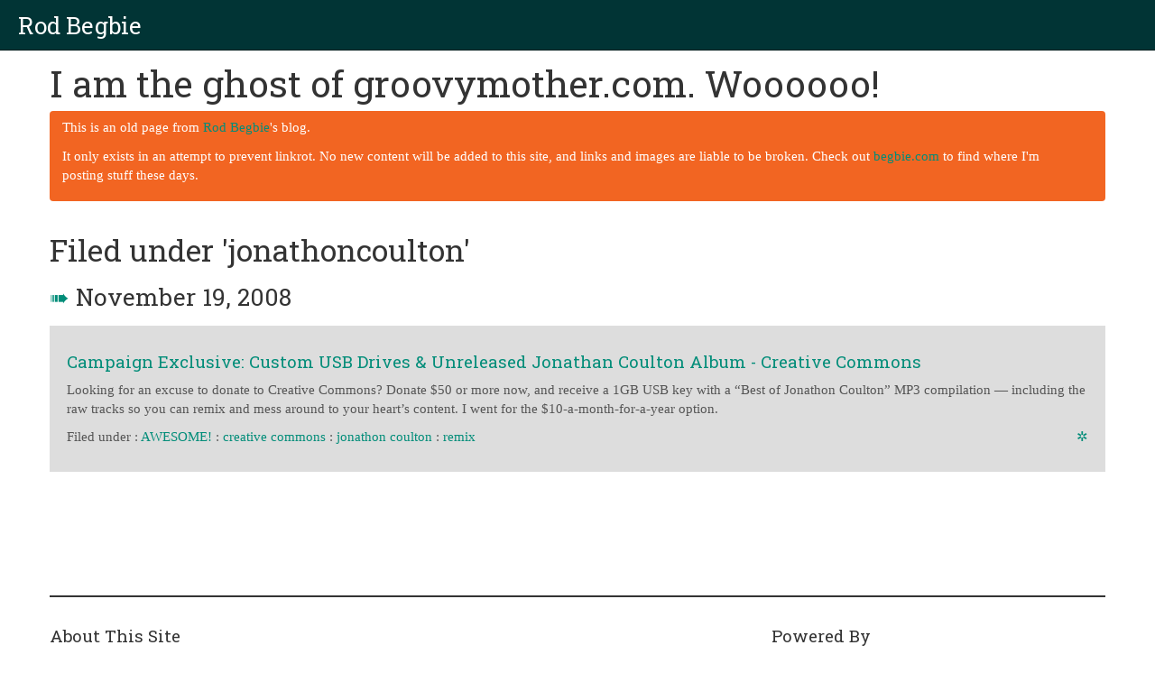

--- FILE ---
content_type: text/html
request_url: http://begbie.com/tag/jonathoncoulton/
body_size: 5486
content:
<!DOCTYPE html
  PUBLIC "-//W3C//DTD XHTML 1.0 Strict//EN"
  "http://www.w3.org/TR/xhtml1/DTD/xhtml1-strict.dtd">
<html xmlns="http://www.w3.org/1999/xhtml" xml:lang="en" lang="en">
<head>
    <title>Rod Begbie :: Filed under 'jonathoncoulton'</title>

    <meta http-equiv="Content-Type" content="text/html; charset=utf-8"/>
    <meta http-equiv="Content-Style-Type" content="text/css" />

    <meta name="viewport" content="width=device-width, initial-scale=1.0">
    <link href="/bootstrap/css/bootstrap.css" rel="stylesheet" media="screen">
    <link href="/fontawesome/css/font-awesome.css" rel="stylesheet" media="screen">
    <link href='//fonts.googleapis.com/css?family=Roboto+Slab' rel='stylesheet' type='text/css'>
    <script src="/bootstrap/js/jquery-1.8.3.js"></script>
    <script src="/bootstrap/js/bootstrap.js"></script>
    <style type="text/css">
      body {
        padding-top: 60px;
        padding-bottom: 40px;
      }
    </style>
    <link href="/bootstrap/css/bootstrap-responsive.css" rel="stylesheet" media="screen">



</head>
<body>
   <div class="navbar navbar-fixed-top">
      <div class="navbar-inner">
        <div class="container-fluid">
          <a class="brand" href="http://begbie.com/">Rod Begbie</a>
        </div>
      </div>
    </div>

    <div class="container">

    <h1>I am the ghost of groovymother.com. Woooooo!</h1>

    <div class="row">
        <div class="span12">
          <div class="alert">
            <p>This is an old page from <a href="http://begbie.com/">Rod Begbie</a>'s blog.</p>

            <p>It only exists in an attempt
                to prevent linkrot. No new content will be added to this site, and links and images are liable to be broken.  Check out <a href="http://begbie.com/">begbie.com</a>
                to find where I'm posting stuff these days.
            </p>
          </div>
        </div>
    </div>


    <div class="row">
        <div class="span12">
            
            
        </div>
    </div>

    <div class="row">
        <div class="span12">
            <h2>Filed under 'jonathoncoulton'</h2>
                

    



<h3 class="date"><a href="/2008/nov/19/">&#x27a0;</a> November 19, 2008</h3>


<div class="row">
    <div class="span12">


    
    <div class="well" id="campaign-exclusive-custom-usb-" >

        

        <h4><a class="taggedlink linklink" href="http://creativecommons.org/weblog/entry/10668">Campaign Exclusive: Custom USB Drives &amp; Unreleased Jonathan Coulton Album - Creative Commons</a></h4>

        
            
        

        <p>Looking for an excuse to donate to Creative Commons? Donate $50 or more now, and receive a 1GB USB key with a &#8220;Best of Jonathon Coulton&#8221; MP3 compilation &#8212; including the raw tracks so you can remix and mess around to your heart&#8217;s content.  I went for the $10-a-month-for-a-year option.</p>

        <div class="row-fluid">
            <div class="span10">
                
                    Filed under
                    
                        : <a rel="tag" class="tag" href="/tag/awesome/">AWESOME!</a>
                    
                        : <a rel="tag" class="tag" href="/tag/creativecommons/">creative commons</a>
                    
                        : <a rel="tag" class="tag" href="/tag/jonathoncoulton/">jonathon coulton</a>
                    
                        : <a rel="tag" class="tag" href="/tag/remix/">remix</a>
                    
                
            </div>
            <div class="span2" style="text-align: right;">
                
                
                    
                
                <a rel="bookmark" href="/2008/week/46/#campaign-exclusive-custom-usb-" title="Permanent link to this entry">&#x2732;</a>
            </div>
        </div>

    </div>




</div>
</div>


        </div>
    </div>


    <div class="row">
        <div class="span12">
            
    <div align="center">
<script type="text/javascript"><!--
google_ad_client = "pub-8431319264174931";
/* Leaderboard for GroovyMother */
google_ad_slot = "3813014872";
google_ad_width = 728;
google_ad_height = 90;
//-->
</script>
<script type="text/javascript"
src="http://pagead2.googlesyndication.com/pagead/show_ads.js">
</script>
</div>

        </div>
    </div>

    <hr>

    <div class="row">
        <div class="span4">
            
            <h4>About This Site</h4>

<p>
This is an archive of groovmother.com, the old blog run by
<strong>Rod Begbie</strong> &mdash; A Scottish geek who lives in San Francisco, CA.</p>

<p>I'm the co-founder of <a href="http://sosh.com/">Sōsh</a>, your handy-dandy guide for <a href="http://sosh.com/">things to do in San Francisco this weekend</a>.</p>

<ul>
    <li><a href="http://begbie.com/">About Rod</a></li>
    <li><a href="/about/contact/">Contact Rod</a></li>
    <li><a href="/about/oaq/">Occasionally Asked Questions</a></li>
</ul>

            
        </div>
        <div class="span4">
            





        </div>
        <div class="span4">
            
            <h4>Powered By</h4>

<ul>
    <li><a href="http://www.djangoproject.com/">Django</a></li>
    <li><a href="http://nginx.net/">nginx</a></li>
    <li><a href="http://www.python.org/">Python</a></li>
    <li><a href="http://typekit.com/colophons/oar7yon">Typekit</a></li>
    <li><a href="http://www.vpslink.com/?ref=MGSB0S">VPSLink</a></li>
</ul>

            
        </div>
    </div>

</div>

</body>
</html>


--- FILE ---
content_type: text/html; charset=utf-8
request_url: https://www.google.com/recaptcha/api2/aframe
body_size: 267
content:
<!DOCTYPE HTML><html><head><meta http-equiv="content-type" content="text/html; charset=UTF-8"></head><body><script nonce="2KfdfDE_NTyt2dPCFNDtwQ">/** Anti-fraud and anti-abuse applications only. See google.com/recaptcha */ try{var clients={'sodar':'https://pagead2.googlesyndication.com/pagead/sodar?'};window.addEventListener("message",function(a){try{if(a.source===window.parent){var b=JSON.parse(a.data);var c=clients[b['id']];if(c){var d=document.createElement('img');d.src=c+b['params']+'&rc='+(localStorage.getItem("rc::a")?sessionStorage.getItem("rc::b"):"");window.document.body.appendChild(d);sessionStorage.setItem("rc::e",parseInt(sessionStorage.getItem("rc::e")||0)+1);localStorage.setItem("rc::h",'1768969556109');}}}catch(b){}});window.parent.postMessage("_grecaptcha_ready", "*");}catch(b){}</script></body></html>